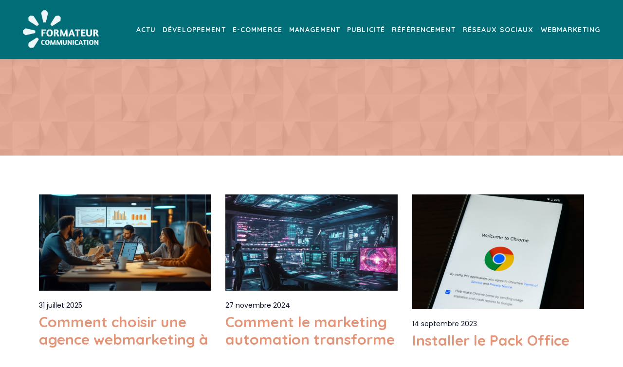

--- FILE ---
content_type: text/html; charset=UTF-8
request_url: https://www.formateur-communication.com/webmarketing/
body_size: 15381
content:
<!DOCTYPE html>
<html lang="fr-FR">
<head>
	<meta charset="UTF-8">
	<meta name='robots' content='index, follow, max-image-preview:large, max-snippet:-1, max-video-preview:-1' />
	<style>img:is([sizes="auto" i], [sizes^="auto," i]) { contain-intrinsic-size: 3000px 1500px }</style>
	<meta name="viewport" content="width=device-width, initial-scale=1">
	<!-- This site is optimized with the Yoast SEO plugin v26.3 - https://yoast.com/wordpress/plugins/seo/ -->
	<title>Archives des webmarketing - formateur-communication</title>
	<link rel="canonical" href="https://www.formateur-communication.com/webmarketing/" />
	<meta property="og:locale" content="fr_FR" />
	<meta property="og:type" content="article" />
	<meta property="og:title" content="Archives des webmarketing - formateur-communication" />
	<meta property="og:url" content="https://www.formateur-communication.com/webmarketing/" />
	<meta property="og:site_name" content="formateur-communication" />
	<meta name="twitter:card" content="summary_large_image" />
	<script type="application/ld+json" class="yoast-schema-graph">{"@context":"https://schema.org","@graph":[{"@type":"CollectionPage","@id":"https://www.formateur-communication.com/webmarketing/","url":"https://www.formateur-communication.com/webmarketing/","name":"Archives des webmarketing - formateur-communication","isPartOf":{"@id":"https://www.formateur-communication.com/#website"},"primaryImageOfPage":{"@id":"https://www.formateur-communication.com/webmarketing/#primaryimage"},"image":{"@id":"https://www.formateur-communication.com/webmarketing/#primaryimage"},"thumbnailUrl":"https://www.formateur-communication.com/wp-content/uploads/2025/07/299119-d0307883-507c-47b4-b16d-b767bfec6749_0.jpg","breadcrumb":{"@id":"https://www.formateur-communication.com/webmarketing/#breadcrumb"},"inLanguage":"fr-FR"},{"@type":"ImageObject","inLanguage":"fr-FR","@id":"https://www.formateur-communication.com/webmarketing/#primaryimage","url":"https://www.formateur-communication.com/wp-content/uploads/2025/07/299119-d0307883-507c-47b4-b16d-b767bfec6749_0.jpg","contentUrl":"https://www.formateur-communication.com/wp-content/uploads/2025/07/299119-d0307883-507c-47b4-b16d-b767bfec6749_0.jpg","width":1280,"height":717},{"@type":"BreadcrumbList","@id":"https://www.formateur-communication.com/webmarketing/#breadcrumb","itemListElement":[{"@type":"ListItem","position":1,"name":"Accueil","item":"https://www.formateur-communication.com/"},{"@type":"ListItem","position":2,"name":"webmarketing"}]},{"@type":"WebSite","@id":"https://www.formateur-communication.com/#website","url":"https://www.formateur-communication.com/","name":"formateur-communication","description":"","publisher":{"@id":"https://www.formateur-communication.com/#organization"},"potentialAction":[{"@type":"SearchAction","target":{"@type":"EntryPoint","urlTemplate":"https://www.formateur-communication.com/?s={search_term_string}"},"query-input":{"@type":"PropertyValueSpecification","valueRequired":true,"valueName":"search_term_string"}}],"inLanguage":"fr-FR"},{"@type":"Organization","@id":"https://www.formateur-communication.com/#organization","name":"formateur-communication","url":"https://www.formateur-communication.com/","logo":{"@type":"ImageObject","inLanguage":"fr-FR","@id":"https://www.formateur-communication.com/#/schema/logo/image/","url":"https://www.formateur-communication.com/wp-content/uploads/2023/11/cropped-Fire-Flame-Logo-2.png","contentUrl":"https://www.formateur-communication.com/wp-content/uploads/2023/11/cropped-Fire-Flame-Logo-2.png","width":500,"height":239,"caption":"formateur-communication"},"image":{"@id":"https://www.formateur-communication.com/#/schema/logo/image/"}}]}</script>
	<!-- / Yoast SEO plugin. -->


<link href='https://fonts.gstatic.com' crossorigin rel='preconnect' />
<link href='https://fonts.googleapis.com' crossorigin rel='preconnect' />
<link rel="alternate" type="application/rss+xml" title="formateur-communication &raquo; Flux" href="https://www.formateur-communication.com/feed/" />
<link rel="alternate" type="application/rss+xml" title="formateur-communication &raquo; Flux des commentaires" href="https://www.formateur-communication.com/comments/feed/" />
<link rel="alternate" type="application/rss+xml" title="formateur-communication &raquo; Flux de la catégorie webmarketing" href="https://www.formateur-communication.com/webmarketing/feed/" />
<script>
window._wpemojiSettings = {"baseUrl":"https:\/\/s.w.org\/images\/core\/emoji\/16.0.1\/72x72\/","ext":".png","svgUrl":"https:\/\/s.w.org\/images\/core\/emoji\/16.0.1\/svg\/","svgExt":".svg","source":{"concatemoji":"https:\/\/www.formateur-communication.com\/wp-includes\/js\/wp-emoji-release.min.js?ver=6.8.3"}};
/*! This file is auto-generated */
!function(s,n){var o,i,e;function c(e){try{var t={supportTests:e,timestamp:(new Date).valueOf()};sessionStorage.setItem(o,JSON.stringify(t))}catch(e){}}function p(e,t,n){e.clearRect(0,0,e.canvas.width,e.canvas.height),e.fillText(t,0,0);var t=new Uint32Array(e.getImageData(0,0,e.canvas.width,e.canvas.height).data),a=(e.clearRect(0,0,e.canvas.width,e.canvas.height),e.fillText(n,0,0),new Uint32Array(e.getImageData(0,0,e.canvas.width,e.canvas.height).data));return t.every(function(e,t){return e===a[t]})}function u(e,t){e.clearRect(0,0,e.canvas.width,e.canvas.height),e.fillText(t,0,0);for(var n=e.getImageData(16,16,1,1),a=0;a<n.data.length;a++)if(0!==n.data[a])return!1;return!0}function f(e,t,n,a){switch(t){case"flag":return n(e,"\ud83c\udff3\ufe0f\u200d\u26a7\ufe0f","\ud83c\udff3\ufe0f\u200b\u26a7\ufe0f")?!1:!n(e,"\ud83c\udde8\ud83c\uddf6","\ud83c\udde8\u200b\ud83c\uddf6")&&!n(e,"\ud83c\udff4\udb40\udc67\udb40\udc62\udb40\udc65\udb40\udc6e\udb40\udc67\udb40\udc7f","\ud83c\udff4\u200b\udb40\udc67\u200b\udb40\udc62\u200b\udb40\udc65\u200b\udb40\udc6e\u200b\udb40\udc67\u200b\udb40\udc7f");case"emoji":return!a(e,"\ud83e\udedf")}return!1}function g(e,t,n,a){var r="undefined"!=typeof WorkerGlobalScope&&self instanceof WorkerGlobalScope?new OffscreenCanvas(300,150):s.createElement("canvas"),o=r.getContext("2d",{willReadFrequently:!0}),i=(o.textBaseline="top",o.font="600 32px Arial",{});return e.forEach(function(e){i[e]=t(o,e,n,a)}),i}function t(e){var t=s.createElement("script");t.src=e,t.defer=!0,s.head.appendChild(t)}"undefined"!=typeof Promise&&(o="wpEmojiSettingsSupports",i=["flag","emoji"],n.supports={everything:!0,everythingExceptFlag:!0},e=new Promise(function(e){s.addEventListener("DOMContentLoaded",e,{once:!0})}),new Promise(function(t){var n=function(){try{var e=JSON.parse(sessionStorage.getItem(o));if("object"==typeof e&&"number"==typeof e.timestamp&&(new Date).valueOf()<e.timestamp+604800&&"object"==typeof e.supportTests)return e.supportTests}catch(e){}return null}();if(!n){if("undefined"!=typeof Worker&&"undefined"!=typeof OffscreenCanvas&&"undefined"!=typeof URL&&URL.createObjectURL&&"undefined"!=typeof Blob)try{var e="postMessage("+g.toString()+"("+[JSON.stringify(i),f.toString(),p.toString(),u.toString()].join(",")+"));",a=new Blob([e],{type:"text/javascript"}),r=new Worker(URL.createObjectURL(a),{name:"wpTestEmojiSupports"});return void(r.onmessage=function(e){c(n=e.data),r.terminate(),t(n)})}catch(e){}c(n=g(i,f,p,u))}t(n)}).then(function(e){for(var t in e)n.supports[t]=e[t],n.supports.everything=n.supports.everything&&n.supports[t],"flag"!==t&&(n.supports.everythingExceptFlag=n.supports.everythingExceptFlag&&n.supports[t]);n.supports.everythingExceptFlag=n.supports.everythingExceptFlag&&!n.supports.flag,n.DOMReady=!1,n.readyCallback=function(){n.DOMReady=!0}}).then(function(){return e}).then(function(){var e;n.supports.everything||(n.readyCallback(),(e=n.source||{}).concatemoji?t(e.concatemoji):e.wpemoji&&e.twemoji&&(t(e.twemoji),t(e.wpemoji)))}))}((window,document),window._wpemojiSettings);
</script>
<style id='wp-emoji-styles-inline-css'>

	img.wp-smiley, img.emoji {
		display: inline !important;
		border: none !important;
		box-shadow: none !important;
		height: 1em !important;
		width: 1em !important;
		margin: 0 0.07em !important;
		vertical-align: -0.1em !important;
		background: none !important;
		padding: 0 !important;
	}
</style>
<link rel='stylesheet' id='wp-block-library-css' href='https://www.formateur-communication.com/wp-includes/css/dist/block-library/style.min.css?ver=6.8.3' media='all' />
<style id='classic-theme-styles-inline-css'>
/*! This file is auto-generated */
.wp-block-button__link{color:#fff;background-color:#32373c;border-radius:9999px;box-shadow:none;text-decoration:none;padding:calc(.667em + 2px) calc(1.333em + 2px);font-size:1.125em}.wp-block-file__button{background:#32373c;color:#fff;text-decoration:none}
</style>
<style id='global-styles-inline-css'>
:root{--wp--preset--aspect-ratio--square: 1;--wp--preset--aspect-ratio--4-3: 4/3;--wp--preset--aspect-ratio--3-4: 3/4;--wp--preset--aspect-ratio--3-2: 3/2;--wp--preset--aspect-ratio--2-3: 2/3;--wp--preset--aspect-ratio--16-9: 16/9;--wp--preset--aspect-ratio--9-16: 9/16;--wp--preset--color--black: #000000;--wp--preset--color--cyan-bluish-gray: #abb8c3;--wp--preset--color--white: #ffffff;--wp--preset--color--pale-pink: #f78da7;--wp--preset--color--vivid-red: #cf2e2e;--wp--preset--color--luminous-vivid-orange: #ff6900;--wp--preset--color--luminous-vivid-amber: #fcb900;--wp--preset--color--light-green-cyan: #7bdcb5;--wp--preset--color--vivid-green-cyan: #00d084;--wp--preset--color--pale-cyan-blue: #8ed1fc;--wp--preset--color--vivid-cyan-blue: #0693e3;--wp--preset--color--vivid-purple: #9b51e0;--wp--preset--color--contrast: var(--contrast);--wp--preset--color--contrast-2: var(--contrast-2);--wp--preset--color--contrast-3: var(--contrast-3);--wp--preset--color--base: var(--base);--wp--preset--color--base-3: var(--base-3);--wp--preset--color--accent: var(--accent);--wp--preset--color--accent-2: var(--accent-2);--wp--preset--color--accent-3: var(--accent-3);--wp--preset--gradient--vivid-cyan-blue-to-vivid-purple: linear-gradient(135deg,rgba(6,147,227,1) 0%,rgb(155,81,224) 100%);--wp--preset--gradient--light-green-cyan-to-vivid-green-cyan: linear-gradient(135deg,rgb(122,220,180) 0%,rgb(0,208,130) 100%);--wp--preset--gradient--luminous-vivid-amber-to-luminous-vivid-orange: linear-gradient(135deg,rgba(252,185,0,1) 0%,rgba(255,105,0,1) 100%);--wp--preset--gradient--luminous-vivid-orange-to-vivid-red: linear-gradient(135deg,rgba(255,105,0,1) 0%,rgb(207,46,46) 100%);--wp--preset--gradient--very-light-gray-to-cyan-bluish-gray: linear-gradient(135deg,rgb(238,238,238) 0%,rgb(169,184,195) 100%);--wp--preset--gradient--cool-to-warm-spectrum: linear-gradient(135deg,rgb(74,234,220) 0%,rgb(151,120,209) 20%,rgb(207,42,186) 40%,rgb(238,44,130) 60%,rgb(251,105,98) 80%,rgb(254,248,76) 100%);--wp--preset--gradient--blush-light-purple: linear-gradient(135deg,rgb(255,206,236) 0%,rgb(152,150,240) 100%);--wp--preset--gradient--blush-bordeaux: linear-gradient(135deg,rgb(254,205,165) 0%,rgb(254,45,45) 50%,rgb(107,0,62) 100%);--wp--preset--gradient--luminous-dusk: linear-gradient(135deg,rgb(255,203,112) 0%,rgb(199,81,192) 50%,rgb(65,88,208) 100%);--wp--preset--gradient--pale-ocean: linear-gradient(135deg,rgb(255,245,203) 0%,rgb(182,227,212) 50%,rgb(51,167,181) 100%);--wp--preset--gradient--electric-grass: linear-gradient(135deg,rgb(202,248,128) 0%,rgb(113,206,126) 100%);--wp--preset--gradient--midnight: linear-gradient(135deg,rgb(2,3,129) 0%,rgb(40,116,252) 100%);--wp--preset--font-size--small: 13px;--wp--preset--font-size--medium: 20px;--wp--preset--font-size--large: 36px;--wp--preset--font-size--x-large: 42px;--wp--preset--spacing--20: 0.44rem;--wp--preset--spacing--30: 0.67rem;--wp--preset--spacing--40: 1rem;--wp--preset--spacing--50: 1.5rem;--wp--preset--spacing--60: 2.25rem;--wp--preset--spacing--70: 3.38rem;--wp--preset--spacing--80: 5.06rem;--wp--preset--shadow--natural: 6px 6px 9px rgba(0, 0, 0, 0.2);--wp--preset--shadow--deep: 12px 12px 50px rgba(0, 0, 0, 0.4);--wp--preset--shadow--sharp: 6px 6px 0px rgba(0, 0, 0, 0.2);--wp--preset--shadow--outlined: 6px 6px 0px -3px rgba(255, 255, 255, 1), 6px 6px rgba(0, 0, 0, 1);--wp--preset--shadow--crisp: 6px 6px 0px rgba(0, 0, 0, 1);}:where(.is-layout-flex){gap: 0.5em;}:where(.is-layout-grid){gap: 0.5em;}body .is-layout-flex{display: flex;}.is-layout-flex{flex-wrap: wrap;align-items: center;}.is-layout-flex > :is(*, div){margin: 0;}body .is-layout-grid{display: grid;}.is-layout-grid > :is(*, div){margin: 0;}:where(.wp-block-columns.is-layout-flex){gap: 2em;}:where(.wp-block-columns.is-layout-grid){gap: 2em;}:where(.wp-block-post-template.is-layout-flex){gap: 1.25em;}:where(.wp-block-post-template.is-layout-grid){gap: 1.25em;}.has-black-color{color: var(--wp--preset--color--black) !important;}.has-cyan-bluish-gray-color{color: var(--wp--preset--color--cyan-bluish-gray) !important;}.has-white-color{color: var(--wp--preset--color--white) !important;}.has-pale-pink-color{color: var(--wp--preset--color--pale-pink) !important;}.has-vivid-red-color{color: var(--wp--preset--color--vivid-red) !important;}.has-luminous-vivid-orange-color{color: var(--wp--preset--color--luminous-vivid-orange) !important;}.has-luminous-vivid-amber-color{color: var(--wp--preset--color--luminous-vivid-amber) !important;}.has-light-green-cyan-color{color: var(--wp--preset--color--light-green-cyan) !important;}.has-vivid-green-cyan-color{color: var(--wp--preset--color--vivid-green-cyan) !important;}.has-pale-cyan-blue-color{color: var(--wp--preset--color--pale-cyan-blue) !important;}.has-vivid-cyan-blue-color{color: var(--wp--preset--color--vivid-cyan-blue) !important;}.has-vivid-purple-color{color: var(--wp--preset--color--vivid-purple) !important;}.has-black-background-color{background-color: var(--wp--preset--color--black) !important;}.has-cyan-bluish-gray-background-color{background-color: var(--wp--preset--color--cyan-bluish-gray) !important;}.has-white-background-color{background-color: var(--wp--preset--color--white) !important;}.has-pale-pink-background-color{background-color: var(--wp--preset--color--pale-pink) !important;}.has-vivid-red-background-color{background-color: var(--wp--preset--color--vivid-red) !important;}.has-luminous-vivid-orange-background-color{background-color: var(--wp--preset--color--luminous-vivid-orange) !important;}.has-luminous-vivid-amber-background-color{background-color: var(--wp--preset--color--luminous-vivid-amber) !important;}.has-light-green-cyan-background-color{background-color: var(--wp--preset--color--light-green-cyan) !important;}.has-vivid-green-cyan-background-color{background-color: var(--wp--preset--color--vivid-green-cyan) !important;}.has-pale-cyan-blue-background-color{background-color: var(--wp--preset--color--pale-cyan-blue) !important;}.has-vivid-cyan-blue-background-color{background-color: var(--wp--preset--color--vivid-cyan-blue) !important;}.has-vivid-purple-background-color{background-color: var(--wp--preset--color--vivid-purple) !important;}.has-black-border-color{border-color: var(--wp--preset--color--black) !important;}.has-cyan-bluish-gray-border-color{border-color: var(--wp--preset--color--cyan-bluish-gray) !important;}.has-white-border-color{border-color: var(--wp--preset--color--white) !important;}.has-pale-pink-border-color{border-color: var(--wp--preset--color--pale-pink) !important;}.has-vivid-red-border-color{border-color: var(--wp--preset--color--vivid-red) !important;}.has-luminous-vivid-orange-border-color{border-color: var(--wp--preset--color--luminous-vivid-orange) !important;}.has-luminous-vivid-amber-border-color{border-color: var(--wp--preset--color--luminous-vivid-amber) !important;}.has-light-green-cyan-border-color{border-color: var(--wp--preset--color--light-green-cyan) !important;}.has-vivid-green-cyan-border-color{border-color: var(--wp--preset--color--vivid-green-cyan) !important;}.has-pale-cyan-blue-border-color{border-color: var(--wp--preset--color--pale-cyan-blue) !important;}.has-vivid-cyan-blue-border-color{border-color: var(--wp--preset--color--vivid-cyan-blue) !important;}.has-vivid-purple-border-color{border-color: var(--wp--preset--color--vivid-purple) !important;}.has-vivid-cyan-blue-to-vivid-purple-gradient-background{background: var(--wp--preset--gradient--vivid-cyan-blue-to-vivid-purple) !important;}.has-light-green-cyan-to-vivid-green-cyan-gradient-background{background: var(--wp--preset--gradient--light-green-cyan-to-vivid-green-cyan) !important;}.has-luminous-vivid-amber-to-luminous-vivid-orange-gradient-background{background: var(--wp--preset--gradient--luminous-vivid-amber-to-luminous-vivid-orange) !important;}.has-luminous-vivid-orange-to-vivid-red-gradient-background{background: var(--wp--preset--gradient--luminous-vivid-orange-to-vivid-red) !important;}.has-very-light-gray-to-cyan-bluish-gray-gradient-background{background: var(--wp--preset--gradient--very-light-gray-to-cyan-bluish-gray) !important;}.has-cool-to-warm-spectrum-gradient-background{background: var(--wp--preset--gradient--cool-to-warm-spectrum) !important;}.has-blush-light-purple-gradient-background{background: var(--wp--preset--gradient--blush-light-purple) !important;}.has-blush-bordeaux-gradient-background{background: var(--wp--preset--gradient--blush-bordeaux) !important;}.has-luminous-dusk-gradient-background{background: var(--wp--preset--gradient--luminous-dusk) !important;}.has-pale-ocean-gradient-background{background: var(--wp--preset--gradient--pale-ocean) !important;}.has-electric-grass-gradient-background{background: var(--wp--preset--gradient--electric-grass) !important;}.has-midnight-gradient-background{background: var(--wp--preset--gradient--midnight) !important;}.has-small-font-size{font-size: var(--wp--preset--font-size--small) !important;}.has-medium-font-size{font-size: var(--wp--preset--font-size--medium) !important;}.has-large-font-size{font-size: var(--wp--preset--font-size--large) !important;}.has-x-large-font-size{font-size: var(--wp--preset--font-size--x-large) !important;}
:where(.wp-block-post-template.is-layout-flex){gap: 1.25em;}:where(.wp-block-post-template.is-layout-grid){gap: 1.25em;}
:where(.wp-block-columns.is-layout-flex){gap: 2em;}:where(.wp-block-columns.is-layout-grid){gap: 2em;}
:root :where(.wp-block-pullquote){font-size: 1.5em;line-height: 1.6;}
</style>
<link rel='stylesheet' id='contact-form-7-css' href='https://www.formateur-communication.com/wp-content/plugins/contact-form-7/includes/css/styles.css?ver=6.1.3' media='all' />
<link rel='stylesheet' id='generate-style-css' href='https://www.formateur-communication.com/wp-content/themes/generatepress/assets/css/main.min.css?ver=3.4.0' media='all' />
<style id='generate-style-inline-css'>
.generate-columns {margin-bottom: 30px;padding-left: 30px;}.generate-columns-container {margin-left: -30px;}.page-header {margin-bottom: 30px;margin-left: 30px}.generate-columns-container > .paging-navigation {margin-left: 30px;}
body{background-color:var(--base-3);color:var(--contrast);}a{color:var(--accent-3);}a:hover, a:focus, a:active{color:var(--contrast);}.wp-block-group__inner-container{max-width:1200px;margin-left:auto;margin-right:auto;}.site-header .header-image{width:170px;}.generate-back-to-top{font-size:20px;border-radius:3px;position:fixed;bottom:30px;right:30px;line-height:40px;width:40px;text-align:center;z-index:10;transition:opacity 300ms ease-in-out;opacity:0.1;transform:translateY(1000px);}.generate-back-to-top__show{opacity:1;transform:translateY(0);}:root{--contrast:#101528;--contrast-2:#1f2641;--contrast-3:#006D77;--base:#EDF6F9;--base-3:#ffffff;--accent:#83C5BE;--accent-2:#FFDDD2;--accent-3:#E29578;}:root .has-contrast-color{color:var(--contrast);}:root .has-contrast-background-color{background-color:var(--contrast);}:root .has-contrast-2-color{color:var(--contrast-2);}:root .has-contrast-2-background-color{background-color:var(--contrast-2);}:root .has-contrast-3-color{color:var(--contrast-3);}:root .has-contrast-3-background-color{background-color:var(--contrast-3);}:root .has-base-color{color:var(--base);}:root .has-base-background-color{background-color:var(--base);}:root .has-base-3-color{color:var(--base-3);}:root .has-base-3-background-color{background-color:var(--base-3);}:root .has-accent-color{color:var(--accent);}:root .has-accent-background-color{background-color:var(--accent);}:root .has-accent-2-color{color:var(--accent-2);}:root .has-accent-2-background-color{background-color:var(--accent-2);}:root .has-accent-3-color{color:var(--accent-3);}:root .has-accent-3-background-color{background-color:var(--accent-3);}body, button, input, select, textarea{font-family:Poppins, sans-serif;}.main-title{font-size:25px;}.main-navigation a, .main-navigation .menu-toggle, .main-navigation .menu-bar-items{font-family:Quicksand, sans-serif;font-weight:700;text-transform:uppercase;font-size:14px;}button:not(.menu-toggle),html input[type="button"],input[type="reset"],input[type="submit"],.button,.wp-block-button .wp-block-button__link{font-weight:600;}.site-info{font-size:14px;}h1{font-weight:700;font-size:50px;line-height:1.2;}h2{font-weight:700;}h3{font-weight:700;}h4{font-weight:700;line-height:1.2;}h5{font-weight:700;line-height:1.2;}h6{font-weight:700;font-size:18px;line-height:1.2;}h1, h2, h3, h4, h5, h6{font-family:Quicksand, sans-serif;}.top-bar{background-color:#636363;color:#ffffff;}.top-bar a{color:#ffffff;}.top-bar a:hover{color:#303030;}.site-header{background-color:var(--contrast-2);}.main-title a,.main-title a:hover{color:var(--base-3);}.site-description{color:var(--base-2);}.mobile-menu-control-wrapper .menu-toggle,.mobile-menu-control-wrapper .menu-toggle:hover,.mobile-menu-control-wrapper .menu-toggle:focus,.has-inline-mobile-toggle #site-navigation.toggled{background-color:rgba(0, 0, 0, 0.02);}.main-navigation,.main-navigation ul ul{background-color:var(--contrast-2);}.main-navigation .main-nav ul li a, .main-navigation .menu-toggle, .main-navigation .menu-bar-items{color:var(--base-3);}.main-navigation .main-nav ul li:not([class*="current-menu-"]):hover > a, .main-navigation .main-nav ul li:not([class*="current-menu-"]):focus > a, .main-navigation .main-nav ul li.sfHover:not([class*="current-menu-"]) > a, .main-navigation .menu-bar-item:hover > a, .main-navigation .menu-bar-item.sfHover > a{color:var(--accent);}button.menu-toggle:hover,button.menu-toggle:focus{color:var(--base-3);}.main-navigation .main-nav ul li[class*="current-menu-"] > a{color:var(--accent);}.navigation-search input[type="search"],.navigation-search input[type="search"]:active, .navigation-search input[type="search"]:focus, .main-navigation .main-nav ul li.search-item.active > a, .main-navigation .menu-bar-items .search-item.active > a{color:var(--contrast-2);}.main-navigation ul ul{background-color:#eaeaea;}.main-navigation .main-nav ul ul li a{color:#515151;}.main-navigation .main-nav ul ul li:not([class*="current-menu-"]):hover > a,.main-navigation .main-nav ul ul li:not([class*="current-menu-"]):focus > a, .main-navigation .main-nav ul ul li.sfHover:not([class*="current-menu-"]) > a{color:#7a8896;background-color:#eaeaea;}.main-navigation .main-nav ul ul li[class*="current-menu-"] > a{color:#7a8896;background-color:#eaeaea;}.separate-containers .inside-article, .separate-containers .comments-area, .separate-containers .page-header, .one-container .container, .separate-containers .paging-navigation, .inside-page-header{background-color:var(--base-3);}.entry-title a{color:var(--contrast);}.entry-title a:hover{color:var(--contrast-3);}.entry-meta{color:var(--contrast-3);}h1{color:var(--contrast-3);}h2{color:var(--contrast-3);}h3{color:var(--contrast-3);}h4{color:var(--contrast-3);}h5{color:var(--contrast-3);}.sidebar .widget{color:var(--base-3);background-color:var(--contrast-2);}.sidebar .widget a{color:var(--accent-2);}.sidebar .widget a:hover{color:var(--base-3);}.sidebar .widget .widget-title{color:var(--base-3);}.footer-widgets{background-color:var(--base-3);}.footer-widgets .widget-title{color:var(--contrast);}.site-info{color:var(--base-3);background-color:var(--contrast-2);}.site-info a{color:var(--base-3);}.site-info a:hover{color:var(--base);}.footer-bar .widget_nav_menu .current-menu-item a{color:var(--base);}input[type="text"],input[type="email"],input[type="url"],input[type="password"],input[type="search"],input[type="tel"],input[type="number"],textarea,select{color:var(--contrast);background-color:var(--base-2);border-color:var(--base);}input[type="text"]:focus,input[type="email"]:focus,input[type="url"]:focus,input[type="password"]:focus,input[type="search"]:focus,input[type="tel"]:focus,input[type="number"]:focus,textarea:focus,select:focus{color:var(--contrast);background-color:var(--base-2);border-color:var(--contrast-3);}button,html input[type="button"],input[type="reset"],input[type="submit"],a.button,a.wp-block-button__link:not(.has-background){color:var(--contrast);background-color:var(--accent-2);}button:hover,html input[type="button"]:hover,input[type="reset"]:hover,input[type="submit"]:hover,a.button:hover,button:focus,html input[type="button"]:focus,input[type="reset"]:focus,input[type="submit"]:focus,a.button:focus,a.wp-block-button__link:not(.has-background):active,a.wp-block-button__link:not(.has-background):focus,a.wp-block-button__link:not(.has-background):hover{color:var(--base-3);background-color:var(--accent-3);}a.generate-back-to-top{background-color:rgba( 0,0,0,0.4 );color:#ffffff;}a.generate-back-to-top:hover,a.generate-back-to-top:focus{background-color:rgba( 0,0,0,0.6 );color:#ffffff;}:root{--gp-search-modal-bg-color:var(--base-3);--gp-search-modal-text-color:var(--contrast);--gp-search-modal-overlay-bg-color:rgba(0,0,0,0.2);}@media (max-width: 900px){.main-navigation .menu-bar-item:hover > a, .main-navigation .menu-bar-item.sfHover > a{background:none;color:var(--base-3);}}.inside-header{padding:20px 0px 20px 0px;}.nav-below-header .main-navigation .inside-navigation.grid-container, .nav-above-header .main-navigation .inside-navigation.grid-container{padding:0px 7px 0px 7px;}.separate-containers .inside-article, .separate-containers .comments-area, .separate-containers .page-header, .separate-containers .paging-navigation, .one-container .site-content, .inside-page-header{padding:80px 40px 120px 40px;}.site-main .wp-block-group__inner-container{padding:80px 40px 120px 40px;}.separate-containers .paging-navigation{padding-top:20px;padding-bottom:20px;}.entry-content .alignwide, body:not(.no-sidebar) .entry-content .alignfull{margin-left:-40px;width:calc(100% + 80px);max-width:calc(100% + 80px);}.sidebar .widget, .page-header, .widget-area .main-navigation, .site-main > *{margin-bottom:30px;}.separate-containers .site-main{margin:30px;}.both-right .inside-left-sidebar,.both-left .inside-left-sidebar{margin-right:15px;}.both-right .inside-right-sidebar,.both-left .inside-right-sidebar{margin-left:15px;}.one-container.archive .post:not(:last-child):not(.is-loop-template-item), .one-container.blog .post:not(:last-child):not(.is-loop-template-item){padding-bottom:120px;}.separate-containers .featured-image{margin-top:30px;}.separate-containers .inside-right-sidebar, .separate-containers .inside-left-sidebar{margin-top:30px;margin-bottom:30px;}.main-navigation .main-nav ul li a,.menu-toggle,.main-navigation .menu-bar-item > a{padding-left:7px;padding-right:7px;line-height:50px;}.main-navigation .main-nav ul ul li a{padding:10px 7px 10px 7px;}.navigation-search input[type="search"]{height:50px;}.rtl .menu-item-has-children .dropdown-menu-toggle{padding-left:7px;}.menu-item-has-children .dropdown-menu-toggle{padding-right:7px;}.rtl .main-navigation .main-nav ul li.menu-item-has-children > a{padding-right:7px;}.inside-site-info{padding:30px;}@media (max-width:768px){.separate-containers .inside-article, .separate-containers .comments-area, .separate-containers .page-header, .separate-containers .paging-navigation, .one-container .site-content, .inside-page-header{padding:40px 30px 120px 30px;}.site-main .wp-block-group__inner-container{padding:40px 30px 120px 30px;}.inside-top-bar{padding-right:30px;padding-left:30px;}.inside-header{padding-right:30px;padding-left:30px;}.widget-area .widget{padding-top:30px;padding-right:30px;padding-bottom:30px;padding-left:30px;}.footer-widgets-container{padding-top:30px;padding-right:30px;padding-bottom:30px;padding-left:30px;}.inside-site-info{padding-right:30px;padding-left:30px;}.entry-content .alignwide, body:not(.no-sidebar) .entry-content .alignfull{margin-left:-30px;width:calc(100% + 60px);max-width:calc(100% + 60px);}.one-container .site-main .paging-navigation{margin-bottom:30px;}}/* End cached CSS */.is-right-sidebar{width:30%;}.is-left-sidebar{width:30%;}.site-content .content-area{width:100%;}@media (max-width: 900px){.main-navigation .menu-toggle,.sidebar-nav-mobile:not(#sticky-placeholder){display:block;}.main-navigation ul,.gen-sidebar-nav,.main-navigation:not(.slideout-navigation):not(.toggled) .main-nav > ul,.has-inline-mobile-toggle #site-navigation .inside-navigation > *:not(.navigation-search):not(.main-nav){display:none;}.nav-align-right .inside-navigation,.nav-align-center .inside-navigation{justify-content:space-between;}.has-inline-mobile-toggle .mobile-menu-control-wrapper{display:flex;flex-wrap:wrap;}.has-inline-mobile-toggle .inside-header{flex-direction:row;text-align:left;flex-wrap:wrap;}.has-inline-mobile-toggle .header-widget,.has-inline-mobile-toggle #site-navigation{flex-basis:100%;}.nav-float-left .has-inline-mobile-toggle #site-navigation{order:10;}}
.dynamic-author-image-rounded{border-radius:100%;}.dynamic-featured-image, .dynamic-author-image{vertical-align:middle;}.one-container.blog .dynamic-content-template:not(:last-child), .one-container.archive .dynamic-content-template:not(:last-child){padding-bottom:0px;}.dynamic-entry-excerpt > p:last-child{margin-bottom:0px;}
.main-navigation .main-nav ul li a,.menu-toggle,.main-navigation .menu-bar-item > a{transition: line-height 300ms ease}.sticky-enabled .gen-sidebar-nav.is_stuck .main-navigation {margin-bottom: 0px;}.sticky-enabled .gen-sidebar-nav.is_stuck {z-index: 500;}.sticky-enabled .main-navigation.is_stuck {box-shadow: 0 2px 2px -2px rgba(0, 0, 0, .2);}.navigation-stick:not(.gen-sidebar-nav) {left: 0;right: 0;width: 100% !important;}@media (max-width: 900px){#sticky-placeholder{height:0;overflow:hidden;}.has-inline-mobile-toggle #site-navigation.toggled{margin-top:0;}.has-inline-mobile-menu #site-navigation.toggled .main-nav > ul{top:1.5em;}}.nav-float-right .navigation-stick {width: 100% !important;left: 0;}.nav-float-right .navigation-stick .navigation-branding {margin-right: auto;}.main-navigation.has-sticky-branding:not(.grid-container) .inside-navigation:not(.grid-container) .navigation-branding{margin-left: 10px;}.main-navigation.navigation-stick.has-sticky-branding .inside-navigation.grid-container{padding-left:0px;padding-right:0px;}@media (max-width:768px){.main-navigation.navigation-stick.has-sticky-branding .inside-navigation.grid-container{padding-left:0;padding-right:0;}}
.page-hero .inside-page-hero.grid-container{max-width:calc(1200px - 0px - 0px);}.inside-page-hero > *:last-child{margin-bottom:0px;}.header-wrap{position:absolute;left:0px;right:0px;z-index:10;}.header-wrap .site-header{background:#006d77;}.header-wrap #site-navigation:not(.toggled), .header-wrap #mobile-header:not(.toggled):not(.navigation-stick), .has-inline-mobile-toggle .mobile-menu-control-wrapper{background:transparent;}.header-wrap #site-navigation:not(.toggled) .main-nav > ul > li > a, .header-wrap #mobile-header:not(.toggled):not(.navigation-stick) .main-nav > ul > li > a, .header-wrap .main-navigation:not(.toggled):not(.navigation-stick) .menu-toggle, .header-wrap .main-navigation:not(.toggled):not(.navigation-stick) .menu-toggle:hover, .main-navigation:not(.toggled):not(.navigation-stick) .menu-bar-item:not(.close-search) > a{color:#edf6f9;}.header-wrap #site-navigation:not(.toggled) .main-nav > ul > li:hover > a, .header-wrap #site-navigation:not(.toggled) .main-nav > ul > li:focus > a, .header-wrap #site-navigation:not(.toggled) .main-nav > ul > li.sfHover > a, .header-wrap #mobile-header:not(.toggled) .main-nav > ul > li:hover > a, .header-wrap #site-navigation:not(.toggled) .menu-bar-item:not(.close-search):hover > a, .header-wrap #mobile-header:not(.toggled) .menu-bar-item:not(.close-search):hover > a, .header-wrap #site-navigation:not(.toggled) .menu-bar-item:not(.close-search).sfHover > a, .header-wrap #mobile-header:not(.toggled) .menu-bar-item:not(.close-search).sfHover > a{background:transparent;color:#e29578;}.header-wrap #site-navigation:not(.toggled) .main-nav > ul > li[class*="current-menu-"] > a, .header-wrap #mobile-header:not(.toggled) .main-nav > ul > li[class*="current-menu-"] > a, .header-wrap #site-navigation:not(.toggled) .main-nav > ul > li[class*="current-menu-"]:hover > a, .header-wrap #mobile-header:not(.toggled) .main-nav > ul > li[class*="current-menu-"]:hover > a{background:transparent;color:#edf6f9;}.site-logo:not(.page-hero-logo){display:none;}
@media (max-width: 1024px),(min-width:1025px){.main-navigation.sticky-navigation-transition .main-nav > ul > li > a,.sticky-navigation-transition .menu-toggle,.main-navigation.sticky-navigation-transition .menu-bar-item > a, .sticky-navigation-transition .navigation-branding .main-title{line-height:60px;}.main-navigation.sticky-navigation-transition .site-logo img, .main-navigation.sticky-navigation-transition .navigation-search input[type="search"], .main-navigation.sticky-navigation-transition .navigation-branding img{height:60px;}}.main-navigation.slideout-navigation .main-nav > ul > li > a{line-height:60px;}
</style>
<link rel='stylesheet' id='generate-google-fonts-css' href='https://fonts.googleapis.com/css?family=Poppins%3A300%2Cregular%2C500%2C600%2C700%7CQuicksand%3A300%2Cregular%2C500%2C700&#038;display=auto&#038;ver=3.4.0' media='all' />
<style id='generateblocks-inline-css'>
.gb-container-eae04a8a{background-color:var(--contrast-3);background-image:url(https://www.formateur-communication.com/wp-content/uploads/2021/06/footer_background.svg);background-repeat:repeat-x;background-position:center center;background-size:50%;}.gb-container-eae04a8a > .gb-inside-container{padding:140px 0 40px;max-width:1200px;margin-left:auto;margin-right:auto;}.gb-grid-wrapper > .gb-grid-column-eae04a8a > .gb-container{display:flex;flex-direction:column;height:100%;}.gb-container-eae04a8a.gb-has-dynamic-bg{background-image:var(--background-url);}.gb-container-eae04a8a.gb-no-dynamic-bg{background-image:none;}.gb-container-39517758{margin-top:-180px;border-top-left-radius:12px;border-top-right-radius:12px;background-color:var(--contrast-3);color:var(--base-3);position:relative;z-index:1;max-width:1200px;margin-left:auto;margin-right:auto;}.gb-container-39517758 > .gb-inside-container{padding:80px 40px 40px;max-width:1200px;margin-left:auto;margin-right:auto;}.gb-grid-wrapper > .gb-grid-column-39517758 > .gb-container{display:flex;flex-direction:column;height:100%;}.gb-container-f1c676e9 > .gb-inside-container{padding:0;}.gb-grid-wrapper > .gb-grid-column-f1c676e9{width:25%;}.gb-grid-wrapper > .gb-grid-column-f1c676e9 > .gb-container{display:flex;flex-direction:column;height:100%;}.gb-container-e1025ee0 > .gb-inside-container{padding:0;}.gb-grid-wrapper > .gb-grid-column-e1025ee0{width:25%;}.gb-grid-wrapper > .gb-grid-column-e1025ee0 > .gb-container{display:flex;flex-direction:column;height:100%;}.gb-container-bf7ca9ec > .gb-inside-container{padding:0;}.gb-grid-wrapper > .gb-grid-column-bf7ca9ec{width:25%;}.gb-grid-wrapper > .gb-grid-column-bf7ca9ec > .gb-container{display:flex;flex-direction:column;height:100%;}.gb-container-1af1db78 > .gb-inside-container{padding:0;}.gb-grid-wrapper > .gb-grid-column-1af1db78{width:25%;}.gb-grid-wrapper > .gb-grid-column-1af1db78 > .gb-container{display:flex;flex-direction:column;height:100%;}.gb-container-bbc00baa{background-color:var(--accent-3);position:relative;overflow:hidden;}.gb-container-bbc00baa:before{content:"";background-image:url(https://www.formateur-communication.com/wp-content/uploads/2021/06/Design-sans-titre-14.png);background-repeat:repeat-x;background-size:100;z-index:0;position:absolute;top:0;right:0;bottom:0;left:0;transition:inherit;pointer-events:none;}.gb-container-bbc00baa:after{content:"";background-image:linear-gradient(180deg, rgba(255, 255, 255, 0) 50%, );z-index:0;position:absolute;top:0;right:0;bottom:0;left:0;pointer-events:none;}.gb-container-bbc00baa > .gb-inside-container{padding:180px 40px 140px;max-width:1200px;margin-left:auto;margin-right:auto;z-index:1;position:relative;}.gb-grid-wrapper > .gb-grid-column-bbc00baa > .gb-container{display:flex;flex-direction:column;height:100%;}.gb-container-bbc00baa.gb-has-dynamic-bg:before{background-image:var(--background-url);}.gb-container-bbc00baa.gb-no-dynamic-bg:before{background-image:none;}.gb-container-0af7ec3a{border:0px solid;}.gb-container-0af7ec3a > .gb-inside-container{padding:0;max-width:1200px;margin-left:auto;margin-right:auto;}.gb-grid-wrapper > .gb-grid-column-0af7ec3a > .gb-container{display:flex;flex-direction:column;height:100%;}.gb-container-7f6bf8cd{margin:20px 0 0;background-color:#ffffff;position:relative;z-index:1;}.gb-container-7f6bf8cd > .gb-inside-container{padding:0;max-width:1200px;margin-left:auto;margin-right:auto;}.gb-grid-wrapper > .gb-grid-column-7f6bf8cd > .gb-container{display:flex;flex-direction:column;height:100%;}.gb-grid-wrapper-cd21e57e{display:flex;flex-wrap:wrap;margin-left:-60px;}.gb-grid-wrapper-cd21e57e > .gb-grid-column{box-sizing:border-box;padding-left:60px;padding-bottom:60px;}p.gb-headline-0ed05405{display:flex;align-items:center;font-size:14px;margin-bottom:18px;color:var(--base);}p.gb-headline-0ed05405 a{color:var(--base-3);}p.gb-headline-0ed05405 a:hover{color:var(--accent-3);}p.gb-headline-0ed05405 .gb-icon{line-height:0;color:var(--base);padding-right:0.5em;}p.gb-headline-0ed05405 .gb-icon svg{width:1em;height:1em;fill:currentColor;}p.gb-headline-0ed05405 .gb-highlight{color:var(--accent-3);}p.gb-headline-0a453653{display:flex;align-items:center;font-size:14px;margin-bottom:18px;color:var(--base-3);}p.gb-headline-0a453653 a{color:var(--base-3);}p.gb-headline-0a453653 a:hover{color:var(--accent-3);}p.gb-headline-0a453653 .gb-icon{line-height:0;color:var(--base);padding-right:0.5em;}p.gb-headline-0a453653 .gb-icon svg{width:1em;height:1em;fill:currentColor;}h1.gb-headline-4c6d5f4b{text-align:center;color:var(--base-3);}p.gb-headline-7fd9c317{font-size:14px;margin-bottom:5px;}h2.gb-headline-a8ee15fd{font-size:30px;margin-bottom:15px;}.gb-button-wrapper{display:flex;flex-wrap:wrap;align-items:flex-start;justify-content:flex-start;clear:both;}.gb-button-wrapper-bc9ef703{margin-top:30px;margin-bottom:30px;}.gb-button-wrapper a.gb-button-120ee35e{display:inline-flex;align-items:center;justify-content:center;font-size:16px;letter-spacing:0.01em;font-weight:600;text-transform:uppercase;text-align:center;padding:15px 30px;border-radius:30px;background-color:var(--accent);color:var(--base);text-decoration:none;}.gb-button-wrapper a.gb-button-120ee35e:hover, .gb-button-wrapper a.gb-button-120ee35e:active, .gb-button-wrapper a.gb-button-120ee35e:focus{background-color:var(--accent-2);color:var(--contrast-3);}@media (min-width: 1025px) {.gb-grid-wrapper > div.gb-grid-column-f1c676e9{padding-bottom:0;}.gb-grid-wrapper > div.gb-grid-column-e1025ee0{padding-bottom:0;}.gb-grid-wrapper > div.gb-grid-column-bf7ca9ec{padding-bottom:0;}.gb-grid-wrapper > div.gb-grid-column-1af1db78{padding-bottom:0;}}@media (max-width: 1024px) {.gb-container-39517758{border-top-left-radius:0px;border-top-right-radius:0px;}.gb-grid-wrapper > .gb-grid-column-f1c676e9{width:100%;}.gb-grid-wrapper > .gb-grid-column-e1025ee0{width:33.33%;}.gb-grid-wrapper > .gb-grid-column-bf7ca9ec{width:33.33%;}.gb-grid-wrapper > .gb-grid-column-1af1db78{width:33.33%;}.gb-container-bbc00baa > .gb-inside-container{padding-top:160px;}}@media (max-width: 1024px) and (min-width: 768px) {.gb-grid-wrapper > div.gb-grid-column-e1025ee0{padding-bottom:0;}.gb-grid-wrapper > div.gb-grid-column-bf7ca9ec{padding-bottom:0;}.gb-grid-wrapper > div.gb-grid-column-1af1db78{padding-bottom:0;}}@media (max-width: 767px) {.gb-container-39517758 > .gb-inside-container{padding-right:30px;padding-left:30px;}.gb-grid-wrapper > .gb-grid-column-f1c676e9{width:100%;}.gb-grid-wrapper > .gb-grid-column-e1025ee0{width:100%;}.gb-grid-wrapper > .gb-grid-column-bf7ca9ec{width:100%;}.gb-grid-wrapper > .gb-grid-column-1af1db78{width:100%;}.gb-grid-wrapper > div.gb-grid-column-1af1db78{padding-bottom:0;}.gb-container-bbc00baa > .gb-inside-container{padding:140px 30px 90px;}}:root{--gb-container-width:1200px;}.gb-container .wp-block-image img{vertical-align:middle;}.gb-grid-wrapper .wp-block-image{margin-bottom:0;}.gb-highlight{background:none;}.gb-shape{line-height:0;}
</style>
<link rel='stylesheet' id='generate-blog-css' href='https://www.formateur-communication.com/wp-content/plugins/gp-premium/blog/functions/css/style.min.css?ver=2.3.2' media='all' />
<link rel='stylesheet' id='generate-offside-css' href='https://www.formateur-communication.com/wp-content/plugins/gp-premium/menu-plus/functions/css/offside.min.css?ver=2.3.2' media='all' />
<style id='generate-offside-inline-css'>
:root{--gp-slideout-width:265px;}.slideout-navigation.main-navigation{background-color:var(--contrast-2);}.slideout-navigation.main-navigation .main-nav ul li:not([class*="current-menu-"]):hover > a, .slideout-navigation.main-navigation .main-nav ul li:not([class*="current-menu-"]):focus > a, .slideout-navigation.main-navigation .main-nav ul li.sfHover:not([class*="current-menu-"]) > a{color:var(--base-3);background-color:var(--accent);}.slideout-navigation.main-navigation .main-nav ul li[class*="current-menu-"] > a{color:var(--base-3);background-color:var(--accent-2);}.slideout-navigation, .slideout-navigation a{color:var(--base-3);}.slideout-navigation button.slideout-exit{color:var(--base-3);padding-left:7px;padding-right:7px;}.slide-opened nav.toggled .menu-toggle:before{display:none;}@media (max-width: 900px){.menu-bar-item.slideout-toggle{display:none;}}
.slideout-navigation.main-navigation .main-nav ul li a{font-weight:700;}@media (max-width:768px){.slideout-navigation.main-navigation .main-nav ul li a{font-size:16px;}}
</style>
<link rel='stylesheet' id='generate-navigation-branding-css' href='https://www.formateur-communication.com/wp-content/plugins/gp-premium/menu-plus/functions/css/navigation-branding-flex.min.css?ver=2.3.2' media='all' />
<style id='generate-navigation-branding-inline-css'>
.main-navigation.has-branding .inside-navigation.grid-container, .main-navigation.has-branding.grid-container .inside-navigation:not(.grid-container){padding:0px 40px 0px 40px;}.main-navigation.has-branding:not(.grid-container) .inside-navigation:not(.grid-container) .navigation-branding{margin-left:10px;}.main-navigation .sticky-navigation-logo, .main-navigation.navigation-stick .site-logo:not(.mobile-header-logo){display:none;}.main-navigation.navigation-stick .sticky-navigation-logo{display:block;}.navigation-branding img, .site-logo.mobile-header-logo img{height:50px;width:auto;}.navigation-branding .main-title{line-height:50px;}@media (max-width: 900px){.main-navigation.has-branding.nav-align-center .menu-bar-items, .main-navigation.has-sticky-branding.navigation-stick.nav-align-center .menu-bar-items{margin-left:auto;}.navigation-branding{margin-right:auto;margin-left:10px;}.navigation-branding .main-title, .mobile-header-navigation .site-logo{margin-left:10px;}.main-navigation.has-branding .inside-navigation.grid-container{padding:0px;}}
</style>
<script src="https://www.formateur-communication.com/wp-includes/js/jquery/jquery.min.js?ver=3.7.1" id="jquery-core-js"></script>
<link rel="https://api.w.org/" href="https://www.formateur-communication.com/wp-json/" /><link rel="alternate" title="JSON" type="application/json" href="https://www.formateur-communication.com/wp-json/wp/v2/categories/4" /><link rel="EditURI" type="application/rsd+xml" title="RSD" href="https://www.formateur-communication.com/xmlrpc.php?rsd" />
<meta name="generator" content="WordPress 6.8.3" />
<link rel="icon" href="https://www.formateur-communication.com/wp-content/uploads/2023/11/cropped-Fire-Flame-Logo-1-32x32.png" sizes="32x32" />
<link rel="icon" href="https://www.formateur-communication.com/wp-content/uploads/2023/11/cropped-Fire-Flame-Logo-1-192x192.png" sizes="192x192" />
<link rel="apple-touch-icon" href="https://www.formateur-communication.com/wp-content/uploads/2023/11/cropped-Fire-Flame-Logo-1-180x180.png" />
<meta name="msapplication-TileImage" content="https://www.formateur-communication.com/wp-content/uploads/2023/11/cropped-Fire-Flame-Logo-1-270x270.png" />
		<style id="wp-custom-css">
			/* GeneratePress Site CSS */ /* GeneratePress Site CSS */ 
/** Primaru menu letter spacing **/
.main-nav ul.menu li a {
	letter-spacing: 0.08em;
}

/** Sticky navigation padding **/
@media (min-width: 769px) {
    .main-navigation.navigation-stick .inside-navigation {
        padding: 10px 0;
    }
}

/** Light box shadow **/
.light-box-shadow {
-webkit-box-shadow: 0px 0px 21px -4px rgba(0,0,0,0.2);
-moz-box-shadow: 0px 0px 21px -4px rgba(0,0,0,0.2);
box-shadow: 0px 0px 21px -4px rgba(0,0,0,0.2);
}

/* Buttons */
.form-submit .submit {
	padding: 16px 34px;
	border-radius: 9999px;
}
} /* End GeneratePress Site CSS */ /* End GeneratePress Site CSS */

p a {color:#30bced !important}
.site-info{display:none;}
.category .gb-headline-4c6d5f4b {
    display: none;
}		</style>
		</head>

<body class="archive category category-webmarketing category-4 wp-custom-logo wp-embed-responsive wp-theme-generatepress post-image-below-header post-image-aligned-center generate-columns-activated slideout-enabled slideout-mobile sticky-menu-fade sticky-enabled desktop-sticky-menu no-sidebar nav-float-right one-container header-aligned-left dropdown-hover" itemtype="https://schema.org/Blog" itemscope>
	<div class="header-wrap"><a class="screen-reader-text skip-link" href="#content" title="Aller au contenu">Aller au contenu</a>		<header class="site-header has-inline-mobile-toggle" id="masthead" aria-label="Site"  itemtype="https://schema.org/WPHeader" itemscope>
			<div class="inside-header grid-container">
				<div class="site-logo">
					<a href="https://www.formateur-communication.com/" rel="home">
						<img  class="header-image is-logo-image" alt="formateur-communication" src="https://www.formateur-communication.com/wp-content/uploads/2023/11/cropped-Fire-Flame-Logo-2.png" width="500" height="239" />
					</a>
				</div><div class="site-logo page-hero-logo">
					<a href="https://www.formateur-communication.com/" title="formateur-communication" rel="home">
						<img  class="header-image is-logo-image" alt="formateur-communication" src="https://www.formateur-communication.com/wp-content/uploads/2023/11/cropped-Fire-Flame-Logo-2.png" title="formateur-communication" srcset="https://www.formateur-communication.com/wp-content/uploads/2023/11/cropped-Fire-Flame-Logo-2.png 1x,  2x" width="500" height="239" />
					</a>
				</div>	<nav class="main-navigation mobile-menu-control-wrapper" id="mobile-menu-control-wrapper" aria-label="Mobile Toggle">
				<button data-nav="site-navigation" class="menu-toggle" aria-controls="generate-slideout-menu" aria-expanded="false">
			<span class="gp-icon icon-menu-bars"><svg viewBox="0 0 512 512" aria-hidden="true" xmlns="http://www.w3.org/2000/svg" width="1em" height="1em"><path d="M0 96c0-13.255 10.745-24 24-24h464c13.255 0 24 10.745 24 24s-10.745 24-24 24H24c-13.255 0-24-10.745-24-24zm0 160c0-13.255 10.745-24 24-24h464c13.255 0 24 10.745 24 24s-10.745 24-24 24H24c-13.255 0-24-10.745-24-24zm0 160c0-13.255 10.745-24 24-24h464c13.255 0 24 10.745 24 24s-10.745 24-24 24H24c-13.255 0-24-10.745-24-24z" /></svg><svg viewBox="0 0 512 512" aria-hidden="true" xmlns="http://www.w3.org/2000/svg" width="1em" height="1em"><path d="M71.029 71.029c9.373-9.372 24.569-9.372 33.942 0L256 222.059l151.029-151.03c9.373-9.372 24.569-9.372 33.942 0 9.372 9.373 9.372 24.569 0 33.942L289.941 256l151.03 151.029c9.372 9.373 9.372 24.569 0 33.942-9.373 9.372-24.569 9.372-33.942 0L256 289.941l-151.029 151.03c-9.373 9.372-24.569 9.372-33.942 0-9.372-9.373-9.372-24.569 0-33.942L222.059 256 71.029 104.971c-9.372-9.373-9.372-24.569 0-33.942z" /></svg></span><span class="screen-reader-text">Menu</span>		</button>
	</nav>
			<nav class="auto-hide-sticky has-sticky-branding main-navigation sub-menu-right" id="site-navigation" aria-label="Principal"  itemtype="https://schema.org/SiteNavigationElement" itemscope>
			<div class="inside-navigation grid-container">
				<div class="navigation-branding"><div class="sticky-navigation-logo">
					<a href="https://www.formateur-communication.com/" title="formateur-communication" rel="home">
						<img src="https://gpsites.co/crypto/wp-content/uploads/sites/90/2021/06/crypto_logo_sticky.svg" class="is-logo-image" alt="formateur-communication" width="" height="" />
					</a>
				</div></div>				<button class="menu-toggle" aria-controls="generate-slideout-menu" aria-expanded="false">
					<span class="gp-icon icon-menu-bars"><svg viewBox="0 0 512 512" aria-hidden="true" xmlns="http://www.w3.org/2000/svg" width="1em" height="1em"><path d="M0 96c0-13.255 10.745-24 24-24h464c13.255 0 24 10.745 24 24s-10.745 24-24 24H24c-13.255 0-24-10.745-24-24zm0 160c0-13.255 10.745-24 24-24h464c13.255 0 24 10.745 24 24s-10.745 24-24 24H24c-13.255 0-24-10.745-24-24zm0 160c0-13.255 10.745-24 24-24h464c13.255 0 24 10.745 24 24s-10.745 24-24 24H24c-13.255 0-24-10.745-24-24z" /></svg><svg viewBox="0 0 512 512" aria-hidden="true" xmlns="http://www.w3.org/2000/svg" width="1em" height="1em"><path d="M71.029 71.029c9.373-9.372 24.569-9.372 33.942 0L256 222.059l151.029-151.03c9.373-9.372 24.569-9.372 33.942 0 9.372 9.373 9.372 24.569 0 33.942L289.941 256l151.03 151.029c9.372 9.373 9.372 24.569 0 33.942-9.373 9.372-24.569 9.372-33.942 0L256 289.941l-151.029 151.03c-9.373 9.372-24.569 9.372-33.942 0-9.372-9.373-9.372-24.569 0-33.942L222.059 256 71.029 104.971c-9.372-9.373-9.372-24.569 0-33.942z" /></svg></span><span class="screen-reader-text">Menu</span>				</button>
				<div id="primary-menu" class="main-nav"><ul id="menu-header" class=" menu sf-menu"><li id="menu-item-1004" class="menu-item menu-item-type-taxonomy menu-item-object-category menu-item-1004"><a href="https://www.formateur-communication.com/actu/">actu</a></li>
<li id="menu-item-1005" class="menu-item menu-item-type-taxonomy menu-item-object-category menu-item-1005"><a href="https://www.formateur-communication.com/developpement/">développement</a></li>
<li id="menu-item-1006" class="menu-item menu-item-type-taxonomy menu-item-object-category menu-item-1006"><a href="https://www.formateur-communication.com/e-commerce/">e-commerce</a></li>
<li id="menu-item-1007" class="menu-item menu-item-type-taxonomy menu-item-object-category menu-item-1007"><a href="https://www.formateur-communication.com/management/">management</a></li>
<li id="menu-item-1008" class="menu-item menu-item-type-taxonomy menu-item-object-category menu-item-1008"><a href="https://www.formateur-communication.com/publicite/">publicité</a></li>
<li id="menu-item-1009" class="menu-item menu-item-type-taxonomy menu-item-object-category menu-item-1009"><a href="https://www.formateur-communication.com/referencement/">référencement</a></li>
<li id="menu-item-1010" class="menu-item menu-item-type-taxonomy menu-item-object-category menu-item-1010"><a href="https://www.formateur-communication.com/reseaux-sociaux/">réseaux sociaux</a></li>
<li id="menu-item-1011" class="menu-item menu-item-type-taxonomy menu-item-object-category current-menu-item menu-item-1011"><a href="https://www.formateur-communication.com/webmarketing/" aria-current="page">webmarketing</a></li>
</ul></div>			</div>
		</nav>
					</div>
		</header>
		</div><!-- .header-wrap --><div class="gb-container gb-container-bbc00baa"><div class="gb-inside-container">

<h1 class="gb-headline gb-headline-4c6d5f4b gb-headline-text">webmarketing</h1>

</div></div>
	<div class="site grid-container container hfeed" id="page">
				<div class="site-content" id="content">
			
	<div class="content-area" id="primary">
		<main class="site-main" id="main">
			<div class="generate-columns-container "><article id="post-1235" class="dynamic-content-template post-1235 post type-post status-publish format-standard has-post-thumbnail hentry category-webmarketing generate-columns tablet-grid-50 mobile-grid-100 grid-parent grid-33"><div class="gb-container gb-container-0af7ec3a"><div class="gb-inside-container">
<a href="https://www.formateur-communication.com/comment-choisir-une-agence-webmarketing-a-angers-pour-votre-strategie-digitale/"><img width="1024" height="574" src="https://www.formateur-communication.com/wp-content/uploads/2025/07/299119-d0307883-507c-47b4-b16d-b767bfec6749_0-1024x574.jpg" class="dynamic-featured-image wp-post-image" alt="" decoding="async" fetchpriority="high" srcset="https://www.formateur-communication.com/wp-content/uploads/2025/07/299119-d0307883-507c-47b4-b16d-b767bfec6749_0-1024x574.jpg 1024w, https://www.formateur-communication.com/wp-content/uploads/2025/07/299119-d0307883-507c-47b4-b16d-b767bfec6749_0-300x168.jpg 300w, https://www.formateur-communication.com/wp-content/uploads/2025/07/299119-d0307883-507c-47b4-b16d-b767bfec6749_0-768x430.jpg 768w, https://www.formateur-communication.com/wp-content/uploads/2025/07/299119-d0307883-507c-47b4-b16d-b767bfec6749_0.jpg 1280w" sizes="(max-width: 1024px) 100vw, 1024px" /></a>

<div class="gb-container gb-container-7f6bf8cd"><div class="gb-inside-container">

<p class="gb-headline gb-headline-7fd9c317 gb-headline-text"><time class="entry-date published" datetime="2025-07-31T05:49:08+01:00">31 juillet 2025</time></p>



<h2 class="gb-headline gb-headline-a8ee15fd gb-headline-text"><a href="https://www.formateur-communication.com/comment-choisir-une-agence-webmarketing-a-angers-pour-votre-strategie-digitale/">Comment choisir une agence webmarketing à Angers pour votre stratégie digitale</a></h2>


<div class="dynamic-entry-excerpt"><p>Le choix d&#039;une agence webmarketing adapt&eacute;e &agrave; votre entreprise repr&eacute;sente une d&eacute;cision majeure pour le d&eacute;veloppement de votre pr&eacute;sence num&eacute;rique. &Agrave; Angers, plusieurs structures proposent &#8230;</p>
</div>

<div class="gb-button-wrapper gb-button-wrapper-bc9ef703">

<a class="gb-button gb-button-120ee35e gb-button-text" href="https://www.formateur-communication.com/comment-choisir-une-agence-webmarketing-a-angers-pour-votre-strategie-digitale/">lire plus</a>

</div>
</div></div>
</div></div></article><article id="post-1214" class="dynamic-content-template post-1214 post type-post status-publish format-standard has-post-thumbnail hentry category-webmarketing generate-columns tablet-grid-50 mobile-grid-100 grid-parent grid-33"><div class="gb-container gb-container-0af7ec3a"><div class="gb-inside-container">
<a href="https://www.formateur-communication.com/comment-le-marketing-automation-transforme-la-gestion-des-prospects/"><img width="1024" height="574" src="https://www.formateur-communication.com/wp-content/uploads/2024/11/178996-c8da357d-bfca-4f71-adcc-1daffdd2e2f1_1-1024x574.jpg" class="dynamic-featured-image wp-post-image" alt="" decoding="async" srcset="https://www.formateur-communication.com/wp-content/uploads/2024/11/178996-c8da357d-bfca-4f71-adcc-1daffdd2e2f1_1-1024x574.jpg 1024w, https://www.formateur-communication.com/wp-content/uploads/2024/11/178996-c8da357d-bfca-4f71-adcc-1daffdd2e2f1_1-300x168.jpg 300w, https://www.formateur-communication.com/wp-content/uploads/2024/11/178996-c8da357d-bfca-4f71-adcc-1daffdd2e2f1_1-768x430.jpg 768w, https://www.formateur-communication.com/wp-content/uploads/2024/11/178996-c8da357d-bfca-4f71-adcc-1daffdd2e2f1_1.jpg 1280w" sizes="(max-width: 1024px) 100vw, 1024px" /></a>

<div class="gb-container gb-container-7f6bf8cd"><div class="gb-inside-container">

<p class="gb-headline gb-headline-7fd9c317 gb-headline-text"><time class="entry-date published" datetime="2024-11-27T00:00:01+01:00">27 novembre 2024</time></p>



<h2 class="gb-headline gb-headline-a8ee15fd gb-headline-text"><a href="https://www.formateur-communication.com/comment-le-marketing-automation-transforme-la-gestion-des-prospects/">Comment le marketing automation transforme la gestion des prospects</a></h2>


<div class="dynamic-entry-excerpt"><p>Le marketing automation r&eacute;volutionne la mani&egrave;re dont les entreprises interagissent avec leurs prospects. Cette approche novatrice, bas&eacute;e sur l&rsquo;automatisation intelligente, transforme radicalement les strat&eacute;gies marketing &#8230;</p>
</div>

<div class="gb-button-wrapper gb-button-wrapper-bc9ef703">

<a class="gb-button gb-button-120ee35e gb-button-text" href="https://www.formateur-communication.com/comment-le-marketing-automation-transforme-la-gestion-des-prospects/">lire plus</a>

</div>
</div></div>
</div></div></article><article id="post-1126" class="dynamic-content-template post-1126 post type-post status-publish format-standard has-post-thumbnail hentry category-developpement category-webmarketing generate-columns tablet-grid-50 mobile-grid-100 grid-parent grid-33"><div class="gb-container gb-container-0af7ec3a"><div class="gb-inside-container">
<a href="https://www.formateur-communication.com/installer-le-pack-office-sur-un-chromebook-mode-demploi/"><img width="1024" height="683" src="https://www.formateur-communication.com/wp-content/uploads/2023/09/127228-144-pexels-photomix-company-5494323-1024x683.png" class="dynamic-featured-image wp-post-image" alt="" decoding="async" loading="lazy" srcset="https://www.formateur-communication.com/wp-content/uploads/2023/09/127228-144-pexels-photomix-company-5494323-1024x683.png 1024w, https://www.formateur-communication.com/wp-content/uploads/2023/09/127228-144-pexels-photomix-company-5494323-300x200.png 300w, https://www.formateur-communication.com/wp-content/uploads/2023/09/127228-144-pexels-photomix-company-5494323-768x512.png 768w, https://www.formateur-communication.com/wp-content/uploads/2023/09/127228-144-pexels-photomix-company-5494323-1536x1024.png 1536w, https://www.formateur-communication.com/wp-content/uploads/2023/09/127228-144-pexels-photomix-company-5494323.png 1920w" sizes="auto, (max-width: 1024px) 100vw, 1024px" /></a>

<div class="gb-container gb-container-7f6bf8cd"><div class="gb-inside-container">

<p class="gb-headline gb-headline-7fd9c317 gb-headline-text"><time class="entry-date updated-date" datetime="2023-09-14T12:55:19+01:00">14 septembre 2023</time></p>



<h2 class="gb-headline gb-headline-a8ee15fd gb-headline-text"><a href="https://www.formateur-communication.com/installer-le-pack-office-sur-un-chromebook-mode-demploi/">Installer le Pack Office sur un Chromebook : mode d&#8217;emploi</a></h2>


<div class="dynamic-entry-excerpt"><p>D&eacute;sireux d&rsquo;utiliser les applications Microsoft 365 sur votre Chromebook telles que Word, Excel, PowerPoint ou encore Outlook ? Voici un guide pour vous aider &agrave; &#8230;</p>
</div>

<div class="gb-button-wrapper gb-button-wrapper-bc9ef703">

<a class="gb-button gb-button-120ee35e gb-button-text" href="https://www.formateur-communication.com/installer-le-pack-office-sur-un-chromebook-mode-demploi/">lire plus</a>

</div>
</div></div>
</div></div></article><article id="post-1132" class="dynamic-content-template post-1132 post type-post status-publish format-standard has-post-thumbnail hentry category-management category-webmarketing generate-columns tablet-grid-50 mobile-grid-100 grid-parent grid-33"><div class="gb-container gb-container-0af7ec3a"><div class="gb-inside-container">
<a href="https://www.formateur-communication.com/42-raccourcis-clavier-indispensables-pour-ameliorer-votre-experience-windows/"><img width="1024" height="683" src="https://www.formateur-communication.com/wp-content/uploads/2023/09/127230-802-pexels-andrea-piacquadio-3760081-1024x683.png" class="dynamic-featured-image wp-post-image" alt="" decoding="async" loading="lazy" srcset="https://www.formateur-communication.com/wp-content/uploads/2023/09/127230-802-pexels-andrea-piacquadio-3760081-1024x683.png 1024w, https://www.formateur-communication.com/wp-content/uploads/2023/09/127230-802-pexels-andrea-piacquadio-3760081-300x200.png 300w, https://www.formateur-communication.com/wp-content/uploads/2023/09/127230-802-pexels-andrea-piacquadio-3760081-768x512.png 768w, https://www.formateur-communication.com/wp-content/uploads/2023/09/127230-802-pexels-andrea-piacquadio-3760081-1536x1024.png 1536w, https://www.formateur-communication.com/wp-content/uploads/2023/09/127230-802-pexels-andrea-piacquadio-3760081.png 1920w" sizes="auto, (max-width: 1024px) 100vw, 1024px" /></a>

<div class="gb-container gb-container-7f6bf8cd"><div class="gb-inside-container">

<p class="gb-headline gb-headline-7fd9c317 gb-headline-text"><time class="entry-date updated-date" datetime="2023-09-14T12:55:30+01:00">14 septembre 2023</time></p>



<h2 class="gb-headline gb-headline-a8ee15fd gb-headline-text"><a href="https://www.formateur-communication.com/42-raccourcis-clavier-indispensables-pour-ameliorer-votre-experience-windows/">42 raccourcis clavier indispensables pour ameliorer votre experience Windows</a></h2>


<div class="dynamic-entry-excerpt"><p>L&rsquo;utilisation de raccourcis clavier sous Windows peut grandement am&eacute;liorer votre productivit&eacute; et rendre votre travail sur un ordinateur beaucoup plus efficace. D&eacute;couvrez 42 raccourcis clavier &#8230;</p>
</div>

<div class="gb-button-wrapper gb-button-wrapper-bc9ef703">

<a class="gb-button gb-button-120ee35e gb-button-text" href="https://www.formateur-communication.com/42-raccourcis-clavier-indispensables-pour-ameliorer-votre-experience-windows/">lire plus</a>

</div>
</div></div>
</div></div></article><article id="post-1135" class="dynamic-content-template post-1135 post type-post status-publish format-standard has-post-thumbnail hentry category-developpement category-webmarketing generate-columns tablet-grid-50 mobile-grid-100 grid-parent grid-33"><div class="gb-container gb-container-0af7ec3a"><div class="gb-inside-container">
<a href="https://www.formateur-communication.com/telecharger-et-installer-un-logiciel-en-toute-securite/"><img width="1024" height="678" src="https://www.formateur-communication.com/wp-content/uploads/2023/09/127231-891-pexels-lukas-574071-1024x678.png" class="dynamic-featured-image wp-post-image" alt="" decoding="async" loading="lazy" srcset="https://www.formateur-communication.com/wp-content/uploads/2023/09/127231-891-pexels-lukas-574071-1024x678.png 1024w, https://www.formateur-communication.com/wp-content/uploads/2023/09/127231-891-pexels-lukas-574071-300x199.png 300w, https://www.formateur-communication.com/wp-content/uploads/2023/09/127231-891-pexels-lukas-574071-768x509.png 768w, https://www.formateur-communication.com/wp-content/uploads/2023/09/127231-891-pexels-lukas-574071-1536x1018.png 1536w, https://www.formateur-communication.com/wp-content/uploads/2023/09/127231-891-pexels-lukas-574071.png 1920w" sizes="auto, (max-width: 1024px) 100vw, 1024px" /></a>

<div class="gb-container gb-container-7f6bf8cd"><div class="gb-inside-container">

<p class="gb-headline gb-headline-7fd9c317 gb-headline-text"><time class="entry-date updated-date" datetime="2023-09-14T12:55:36+01:00">14 septembre 2023</time></p>



<h2 class="gb-headline gb-headline-a8ee15fd gb-headline-text"><a href="https://www.formateur-communication.com/telecharger-et-installer-un-logiciel-en-toute-securite/">Telecharger et installer un logiciel en toute securite</a></h2>


<div class="dynamic-entry-excerpt"><p>La digitalisation du monde a entra&icirc;n&eacute; une augmentation consid&eacute;rable des besoins en logiciels pour les ordinateurs et les smartphones. Ainsi, il est essentiel de savoir &#8230;</p>
</div>

<div class="gb-button-wrapper gb-button-wrapper-bc9ef703">

<a class="gb-button gb-button-120ee35e gb-button-text" href="https://www.formateur-communication.com/telecharger-et-installer-un-logiciel-en-toute-securite/">lire plus</a>

</div>
</div></div>
</div></div></article><article id="post-1147" class="dynamic-content-template post-1147 post type-post status-publish format-standard has-post-thumbnail hentry category-publicite category-webmarketing generate-columns tablet-grid-50 mobile-grid-100 grid-parent grid-33"><div class="gb-container gb-container-0af7ec3a"><div class="gb-inside-container">
<a href="https://www.formateur-communication.com/top-18-des-meilleures-alternatives-gratuites-a-photoshop-pour-la-retouche-photo/"><img width="1024" height="683" src="https://www.formateur-communication.com/wp-content/uploads/2023/09/127235-680-pexels-tranmautritam-326502-1024x683.png" class="dynamic-featured-image wp-post-image" alt="" decoding="async" loading="lazy" srcset="https://www.formateur-communication.com/wp-content/uploads/2023/09/127235-680-pexels-tranmautritam-326502-1024x683.png 1024w, https://www.formateur-communication.com/wp-content/uploads/2023/09/127235-680-pexels-tranmautritam-326502-300x200.png 300w, https://www.formateur-communication.com/wp-content/uploads/2023/09/127235-680-pexels-tranmautritam-326502-768x512.png 768w, https://www.formateur-communication.com/wp-content/uploads/2023/09/127235-680-pexels-tranmautritam-326502-1536x1024.png 1536w, https://www.formateur-communication.com/wp-content/uploads/2023/09/127235-680-pexels-tranmautritam-326502.png 1920w" sizes="auto, (max-width: 1024px) 100vw, 1024px" /></a>

<div class="gb-container gb-container-7f6bf8cd"><div class="gb-inside-container">

<p class="gb-headline gb-headline-7fd9c317 gb-headline-text"><time class="entry-date updated-date" datetime="2023-09-14T12:56:06+01:00">14 septembre 2023</time></p>



<h2 class="gb-headline gb-headline-a8ee15fd gb-headline-text"><a href="https://www.formateur-communication.com/top-18-des-meilleures-alternatives-gratuites-a-photoshop-pour-la-retouche-photo/">Top 18 des meilleures alternatives gratuites a Photoshop pour la retouche photo</a></h2>


<div class="dynamic-entry-excerpt"><p>Dans le monde de la photographie, Adobe Photoshop est souvent consid&eacute;r&eacute; comme le meilleur logiciel de retouche photo. Mais son co&ucirc;t &eacute;lev&eacute; peut &ecirc;tre un &#8230;</p>
</div>

<div class="gb-button-wrapper gb-button-wrapper-bc9ef703">

<a class="gb-button gb-button-120ee35e gb-button-text" href="https://www.formateur-communication.com/top-18-des-meilleures-alternatives-gratuites-a-photoshop-pour-la-retouche-photo/">lire plus</a>

</div>
</div></div>
</div></div></article></div><!-- .generate-columns-contaier -->		</main>
	</div>

	
	</div>
</div>

<div class="gb-container gb-container-eae04a8a"><div class="gb-inside-container">
<div class="gb-container gb-container-39517758"><div class="gb-inside-container">
<div class="gb-grid-wrapper gb-grid-wrapper-cd21e57e">
<div class="gb-grid-column gb-grid-column-f1c676e9"><div class="gb-container gb-container-f1c676e9"><div class="gb-inside-container">

<figure class="wp-block-image size-full"><img loading="lazy" decoding="async" width="500" height="239" src="https://www.formateur-communication.com/wp-content/uploads/2023/11/cropped-Fire-Flame-Logo-2.png" alt="" class="wp-image-1187" srcset="https://www.formateur-communication.com/wp-content/uploads/2023/11/cropped-Fire-Flame-Logo-2.png 500w, https://www.formateur-communication.com/wp-content/uploads/2023/11/cropped-Fire-Flame-Logo-2-300x143.png 300w" sizes="auto, (max-width: 500px) 100vw, 500px" /></figure>

</div></div></div>

<div class="gb-grid-column gb-grid-column-e1025ee0"><div class="gb-container gb-container-e1025ee0"><div class="gb-inside-container"></div></div></div>

<div class="gb-grid-column gb-grid-column-bf7ca9ec"><div class="gb-container gb-container-bf7ca9ec"><div class="gb-inside-container"></div></div></div>

<div class="gb-grid-column gb-grid-column-1af1db78"><div class="gb-container gb-container-1af1db78"><div class="gb-inside-container">

<p class="gb-headline gb-headline-0ed05405"><span class="gb-icon"><svg aria-hidden="true" role="img" height="1em" width="1em" viewBox="0 0 256 512" xmlns="http://www.w3.org/2000/svg"><path fill="currentColor" d="M224.3 273l-136 136c-9.4 9.4-24.6 9.4-33.9 0l-22.6-22.6c-9.4-9.4-9.4-24.6 0-33.9l96.4-96.4-96.4-96.4c-9.4-9.4-9.4-24.6 0-33.9L54.3 103c9.4-9.4 24.6-9.4 33.9 0l136 136c9.5 9.4 9.5 24.6.1 34z"></path></svg></span><span class="gb-headline-text"><a href="https://www.formateur-communication.com/contact/">CONTACTEZ-NOUS</a></span></p>



<p class="gb-headline gb-headline-0a453653"><span class="gb-icon"><svg aria-hidden="true" role="img" height="1em" width="1em" viewBox="0 0 256 512" xmlns="http://www.w3.org/2000/svg"><path fill="currentColor" d="M224.3 273l-136 136c-9.4 9.4-24.6 9.4-33.9 0l-22.6-22.6c-9.4-9.4-9.4-24.6 0-33.9l96.4-96.4-96.4-96.4c-9.4-9.4-9.4-24.6 0-33.9L54.3 103c9.4-9.4 24.6-9.4 33.9 0l136 136c9.5 9.4 9.5 24.6.1 34z"></path></svg></span><span class="gb-headline-text"><a href="https://www.formateur-communication.com/mentions-legales/">MENTIONS LÉGALES</a></span></p>

</div></div></div>
</div>
</div></div>
</div></div>
<div class="site-footer">
			<footer class="site-info" aria-label="Site"  itemtype="https://schema.org/WPFooter" itemscope>
			<div class="inside-site-info grid-container">
								<div class="copyright-bar">
					<span class="copyright">&copy; 2026 formateur-communication</span> &bull; Construit avec  <a href="https://generatepress.com" itemprop="url">GeneratePress</a>				</div>
			</div>
		</footer>
		</div>

<a title="Défiler vers le haut" aria-label="Défiler vers le haut" rel="nofollow" href="#" class="generate-back-to-top" data-scroll-speed="400" data-start-scroll="300">
					<span class="gp-icon icon-arrow-up"><svg viewBox="0 0 330 512" aria-hidden="true" xmlns="http://www.w3.org/2000/svg" width="1em" height="1em" fill-rule="evenodd" clip-rule="evenodd" stroke-linejoin="round" stroke-miterlimit="1.414"><path d="M305.863 314.916c0 2.266-1.133 4.815-2.832 6.514l-14.157 14.163c-1.699 1.7-3.964 2.832-6.513 2.832-2.265 0-4.813-1.133-6.512-2.832L164.572 224.276 53.295 335.593c-1.699 1.7-4.247 2.832-6.512 2.832-2.265 0-4.814-1.133-6.513-2.832L26.113 321.43c-1.699-1.7-2.831-4.248-2.831-6.514s1.132-4.816 2.831-6.515L158.06 176.408c1.699-1.7 4.247-2.833 6.512-2.833 2.265 0 4.814 1.133 6.513 2.833L303.03 308.4c1.7 1.7 2.832 4.249 2.832 6.515z" fill-rule="nonzero" /></svg></span>
				</a>		<nav id="generate-slideout-menu" class="main-navigation slideout-navigation" itemtype="https://schema.org/SiteNavigationElement" itemscope>
			<div class="inside-navigation grid-container grid-parent">
				<div class="main-nav"><ul id="menu-header-1" class=" slideout-menu"><li class="menu-item menu-item-type-taxonomy menu-item-object-category menu-item-1004"><a href="https://www.formateur-communication.com/actu/">actu</a></li>
<li class="menu-item menu-item-type-taxonomy menu-item-object-category menu-item-1005"><a href="https://www.formateur-communication.com/developpement/">développement</a></li>
<li class="menu-item menu-item-type-taxonomy menu-item-object-category menu-item-1006"><a href="https://www.formateur-communication.com/e-commerce/">e-commerce</a></li>
<li class="menu-item menu-item-type-taxonomy menu-item-object-category menu-item-1007"><a href="https://www.formateur-communication.com/management/">management</a></li>
<li class="menu-item menu-item-type-taxonomy menu-item-object-category menu-item-1008"><a href="https://www.formateur-communication.com/publicite/">publicité</a></li>
<li class="menu-item menu-item-type-taxonomy menu-item-object-category menu-item-1009"><a href="https://www.formateur-communication.com/referencement/">référencement</a></li>
<li class="menu-item menu-item-type-taxonomy menu-item-object-category menu-item-1010"><a href="https://www.formateur-communication.com/reseaux-sociaux/">réseaux sociaux</a></li>
<li class="menu-item menu-item-type-taxonomy menu-item-object-category current-menu-item menu-item-1011"><a href="https://www.formateur-communication.com/webmarketing/" aria-current="page">webmarketing</a></li>
</ul></div>			</div><!-- .inside-navigation -->
		</nav><!-- #site-navigation -->

					<div class="slideout-overlay">
									<button class="slideout-exit has-svg-icon">
						<span class="gp-icon pro-close">
				<svg viewBox="0 0 512 512" aria-hidden="true" role="img" version="1.1" xmlns="http://www.w3.org/2000/svg" xmlns:xlink="http://www.w3.org/1999/xlink" width="1em" height="1em">
					<path d="M71.029 71.029c9.373-9.372 24.569-9.372 33.942 0L256 222.059l151.029-151.03c9.373-9.372 24.569-9.372 33.942 0 9.372 9.373 9.372 24.569 0 33.942L289.941 256l151.03 151.029c9.372 9.373 9.372 24.569 0 33.942-9.373 9.372-24.569 9.372-33.942 0L256 289.941l-151.029 151.03c-9.373 9.372-24.569 9.372-33.942 0-9.372-9.373-9.372-24.569 0-33.942L222.059 256 71.029 104.971c-9.372-9.373-9.372-24.569 0-33.942z" />
				</svg>
			</span>						<span class="screen-reader-text">Fermer</span>
					</button>
							</div>
			<script type="speculationrules">
{"prefetch":[{"source":"document","where":{"and":[{"href_matches":"\/*"},{"not":{"href_matches":["\/wp-*.php","\/wp-admin\/*","\/wp-content\/uploads\/*","\/wp-content\/*","\/wp-content\/plugins\/*","\/wp-content\/themes\/generatepress\/*","\/*\\?(.+)"]}},{"not":{"selector_matches":"a[rel~=\"nofollow\"]"}},{"not":{"selector_matches":".no-prefetch, .no-prefetch a"}}]},"eagerness":"conservative"}]}
</script>
<script id="generate-a11y">!function(){"use strict";if("querySelector"in document&&"addEventListener"in window){var e=document.body;e.addEventListener("mousedown",function(){e.classList.add("using-mouse")}),e.addEventListener("keydown",function(){e.classList.remove("using-mouse")})}}();</script><script src="https://www.formateur-communication.com/wp-content/plugins/gp-premium/menu-plus/functions/js/sticky.min.js?ver=2.3.2" id="generate-sticky-js"></script>
<script id="generate-offside-js-extra">
var offSide = {"side":"left"};
</script>
<script src="https://www.formateur-communication.com/wp-content/plugins/gp-premium/menu-plus/functions/js/offside.min.js?ver=2.3.2" id="generate-offside-js"></script>
<script src="https://www.formateur-communication.com/wp-includes/js/dist/hooks.min.js?ver=4d63a3d491d11ffd8ac6" id="wp-hooks-js"></script>
<script src="https://www.formateur-communication.com/wp-includes/js/dist/i18n.min.js?ver=5e580eb46a90c2b997e6" id="wp-i18n-js"></script>
<script id="wp-i18n-js-after">
wp.i18n.setLocaleData( { 'text direction\u0004ltr': [ 'ltr' ] } );
</script>
<script src="https://www.formateur-communication.com/wp-content/plugins/contact-form-7/includes/swv/js/index.js?ver=6.1.3" id="swv-js"></script>
<script id="contact-form-7-js-translations">
( function( domain, translations ) {
	var localeData = translations.locale_data[ domain ] || translations.locale_data.messages;
	localeData[""].domain = domain;
	wp.i18n.setLocaleData( localeData, domain );
} )( "contact-form-7", {"translation-revision-date":"2025-02-06 12:02:14+0000","generator":"GlotPress\/4.0.3","domain":"messages","locale_data":{"messages":{"":{"domain":"messages","plural-forms":"nplurals=2; plural=n > 1;","lang":"fr"},"This contact form is placed in the wrong place.":["Ce formulaire de contact est plac\u00e9 dans un mauvais endroit."],"Error:":["Erreur\u00a0:"]}},"comment":{"reference":"includes\/js\/index.js"}} );
</script>
<script id="contact-form-7-js-before">
var wpcf7 = {
    "api": {
        "root": "https:\/\/www.formateur-communication.com\/wp-json\/",
        "namespace": "contact-form-7\/v1"
    }
};
</script>
<script src="https://www.formateur-communication.com/wp-content/plugins/contact-form-7/includes/js/index.js?ver=6.1.3" id="contact-form-7-js"></script>
<!--[if lte IE 11]>
<script src="https://www.formateur-communication.com/wp-content/themes/generatepress/assets/js/classList.min.js?ver=3.4.0" id="generate-classlist-js"></script>
<![endif]-->
<script id="generate-menu-js-extra">
var generatepressMenu = {"toggleOpenedSubMenus":"1","openSubMenuLabel":"Ouvrir le sous-menu","closeSubMenuLabel":"Fermer le sous-menu"};
</script>
<script src="https://www.formateur-communication.com/wp-content/themes/generatepress/assets/js/menu.min.js?ver=3.4.0" id="generate-menu-js"></script>
<script id="generate-back-to-top-js-extra">
var generatepressBackToTop = {"smooth":"1"};
</script>
<script src="https://www.formateur-communication.com/wp-content/themes/generatepress/assets/js/back-to-top.min.js?ver=3.4.0" id="generate-back-to-top-js"></script>

<script defer src="https://static.cloudflareinsights.com/beacon.min.js/vcd15cbe7772f49c399c6a5babf22c1241717689176015" integrity="sha512-ZpsOmlRQV6y907TI0dKBHq9Md29nnaEIPlkf84rnaERnq6zvWvPUqr2ft8M1aS28oN72PdrCzSjY4U6VaAw1EQ==" data-cf-beacon='{"version":"2024.11.0","token":"4b7c44a95bb34a24bd09f02f818f83d5","r":1,"server_timing":{"name":{"cfCacheStatus":true,"cfEdge":true,"cfExtPri":true,"cfL4":true,"cfOrigin":true,"cfSpeedBrain":true},"location_startswith":null}}' crossorigin="anonymous"></script>
</body>
</html>
